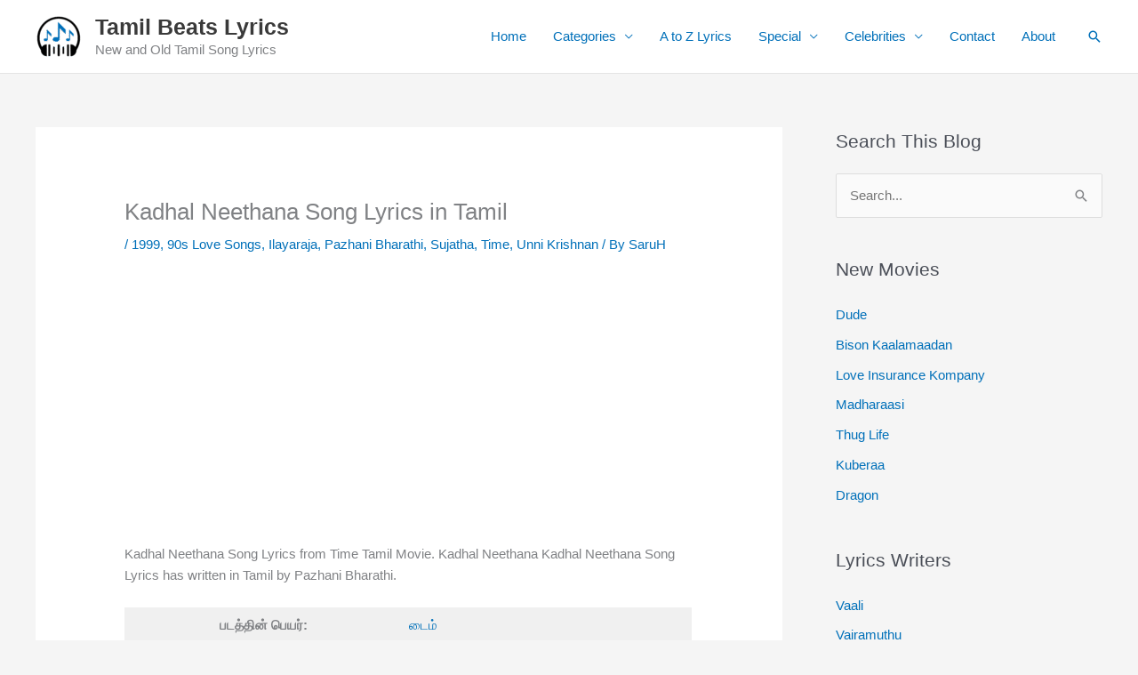

--- FILE ---
content_type: text/html; charset=utf-8
request_url: https://www.google.com/recaptcha/api2/aframe
body_size: 259
content:
<!DOCTYPE HTML><html><head><meta http-equiv="content-type" content="text/html; charset=UTF-8"></head><body><script nonce="Yvvf3TX5ylg2lRt56sQKwA">/** Anti-fraud and anti-abuse applications only. See google.com/recaptcha */ try{var clients={'sodar':'https://pagead2.googlesyndication.com/pagead/sodar?'};window.addEventListener("message",function(a){try{if(a.source===window.parent){var b=JSON.parse(a.data);var c=clients[b['id']];if(c){var d=document.createElement('img');d.src=c+b['params']+'&rc='+(localStorage.getItem("rc::a")?sessionStorage.getItem("rc::b"):"");window.document.body.appendChild(d);sessionStorage.setItem("rc::e",parseInt(sessionStorage.getItem("rc::e")||0)+1);localStorage.setItem("rc::h",'1769468486419');}}}catch(b){}});window.parent.postMessage("_grecaptcha_ready", "*");}catch(b){}</script></body></html>

--- FILE ---
content_type: application/javascript; charset=utf-8
request_url: https://fundingchoicesmessages.google.com/f/AGSKWxVY8ottSJRQpf0x8aozx8Cd-AQuZstxzjicUn2c0R-9ZEq9wYXy0Es29FYdDCbzwgJzj3uBYS-69ZUYkeIEVY8MUKMqjy2_l9TNCR-5DHyhsCZNxEOv-1YsE12YzZQo1wtbrMmrUrjj9ONKWjmB6N02Y49wufSKHQMprC-P382PoLHO3QFrLzEHypqC/_/adsGooglePP3./ad728x90--160x400-/ad-300x250./onesheet-ad-
body_size: -1286
content:
window['8a3294a2-cef2-4ae9-8598-20e553e1d378'] = true;